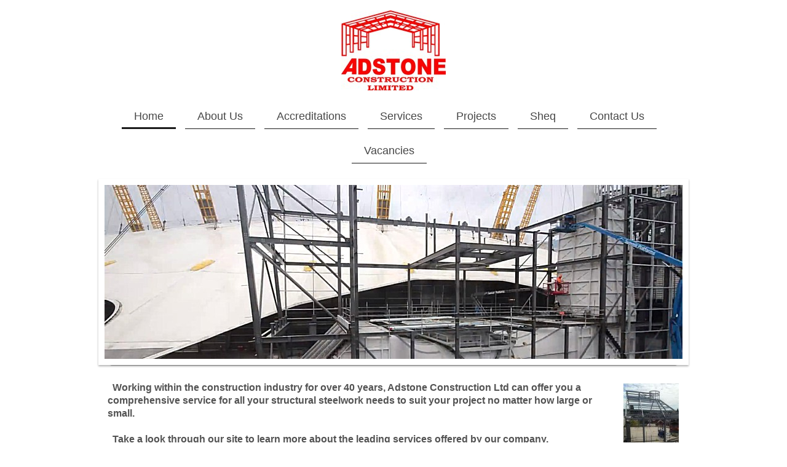

--- FILE ---
content_type: text/html; charset=UTF-8
request_url: https://www.adstone-construction.co.uk/
body_size: 6408
content:
<!DOCTYPE html>
<html lang="en"  ><head prefix="og: http://ogp.me/ns# fb: http://ogp.me/ns/fb# business: http://ogp.me/ns/business#">
    <meta http-equiv="Content-Type" content="text/html; charset=utf-8"/>
    <meta name="generator" content="IONOS MyWebsite"/>
        
    <link rel="dns-prefetch" href="//cdn.website-start.de/"/>
    <link rel="dns-prefetch" href="//101.mod.mywebsite-editor.com"/>
    <link rel="dns-prefetch" href="https://101.sb.mywebsite-editor.com/"/>
    <link rel="shortcut icon" href="//cdn.website-start.de/favicon.ico"/>
        <title>Adstone Construction Ltd - Home</title>
    
    <style type="text/css">@media screen and (min-device-width: 1024px) {
            .mediumScreenDisabled { display:block }
            .smallScreenDisabled { display:block }
        }
        @media screen and (max-device-width: 1024px) { .mediumScreenDisabled { display:none } }
        @media screen and (max-device-width: 568px) { .smallScreenDisabled { display:none } }
                @media screen and (min-width: 1024px) {
            .mobilepreview .mediumScreenDisabled { display:block }
            .mobilepreview .smallScreenDisabled { display:block }
        }
        @media screen and (max-width: 1024px) { .mobilepreview .mediumScreenDisabled { display:none } }
        @media screen and (max-width: 568px) { .mobilepreview .smallScreenDisabled { display:none } }</style>
    <meta name="viewport" content="width=1025"/>

<meta name="format-detection" content="telephone=no"/>
        <meta name="keywords" content="structural steelwork, fabrication, erection, adstone, droitwich,"/>
            <meta name="description" content="fabrication and erection of structural steelwork to the building industry"/>
            <meta name="robots" content="index,follow"/>
        <link href="//cdn.website-start.de/templates/2113/style.css?1763478093678" rel="stylesheet" type="text/css"/>
    <link href="https://www.adstone-construction.co.uk/s/style/theming.css?1707167720" rel="stylesheet" type="text/css"/>
    <link href="//cdn.website-start.de/app/cdn/min/group/web.css?1763478093678" rel="stylesheet" type="text/css"/>
<link href="//cdn.website-start.de/app/cdn/min/moduleserver/css/en_GB/common,counter,shoppingbasket?1763478093678" rel="stylesheet" type="text/css"/>
    <link href="//cdn.website-start.de/app/cdn/min/group/mobilenavigation.css?1763478093678" rel="stylesheet" type="text/css"/>
    <link href="https://101.sb.mywebsite-editor.com/app/logstate2-css.php?site=273648007&amp;t=1770146295" rel="stylesheet" type="text/css"/>

<script type="text/javascript">
    /* <![CDATA[ */
var stagingMode = '';
    /* ]]> */
</script>
<script src="https://101.sb.mywebsite-editor.com/app/logstate-js.php?site=273648007&amp;t=1770146295"></script>

    <link href="//cdn.website-start.de/templates/2113/print.css?1763478093678" rel="stylesheet" media="print" type="text/css"/>
    <script type="text/javascript">
    /* <![CDATA[ */
    var systemurl = 'https://101.sb.mywebsite-editor.com/';
    var webPath = '/';
    var proxyName = '';
    var webServerName = 'www.adstone-construction.co.uk';
    var sslServerUrl = 'https://www.adstone-construction.co.uk';
    var nonSslServerUrl = 'http://www.adstone-construction.co.uk';
    var webserverProtocol = 'http://';
    var nghScriptsUrlPrefix = '//101.mod.mywebsite-editor.com';
    var sessionNamespace = 'DIY_SB';
    var jimdoData = {
        cdnUrl:  '//cdn.website-start.de/',
        messages: {
            lightBox: {
    image : 'Image',
    of: 'of'
}

        },
        isTrial: 0,
        pageId: 919348138    };
    var script_basisID = "273648007";

    diy = window.diy || {};
    diy.web = diy.web || {};

        diy.web.jsBaseUrl = "//cdn.website-start.de/s/build/";

    diy.context = diy.context || {};
    diy.context.type = diy.context.type || 'web';
    /* ]]> */
</script>

<script type="text/javascript" src="//cdn.website-start.de/app/cdn/min/group/web.js?1763478093678" crossorigin="anonymous"></script><script type="text/javascript" src="//cdn.website-start.de/s/build/web.bundle.js?1763478093678" crossorigin="anonymous"></script><script type="text/javascript" src="//cdn.website-start.de/app/cdn/min/group/mobilenavigation.js?1763478093678" crossorigin="anonymous"></script><script src="//cdn.website-start.de/app/cdn/min/moduleserver/js/en_GB/common,counter,shoppingbasket?1763478093678"></script>
<script type="text/javascript" src="https://cdn.website-start.de/proxy/apps/oumae4/resource/dependencies/"></script><script type="text/javascript">
                    if (typeof require !== 'undefined') {
                        require.config({
                            waitSeconds : 10,
                            baseUrl : 'https://cdn.website-start.de/proxy/apps/oumae4/js/'
                        });
                    }
                </script><script type="text/javascript" src="//cdn.website-start.de/app/cdn/min/group/pfcsupport.js?1763478093678" crossorigin="anonymous"></script>    <meta property="og:type" content="business.business"/>
    <meta property="og:url" content="https://www.adstone-construction.co.uk/"/>
    <meta property="og:title" content="Adstone Construction Ltd - Home"/>
            <meta property="og:description" content="fabrication and erection of structural steelwork to the building industry"/>
                <meta property="og:image" content="https://www.adstone-construction.co.uk/s/misc/logo.jpg?t=1764732047"/>
        <meta property="business:contact_data:country_name" content="United Kingdom"/>
    
    
    
    
    
    
    
    
</head>


<body class="body diyBgActive  startpage cc-pagemode-default diyfeNoSidebar diy-market-en_GB" data-pageid="919348138" id="page-919348138">
    
    <div class="diyw">
        <div class="diyweb diywebClark startpage">
	
<nav id="diyfeMobileNav" class="diyfeCA diyfeCA2" role="navigation">
    <a title="Expand/collapse navigation">Expand/collapse navigation</a>
    <ul class="mainNav1"><li class="current hasSubNavigation"><a data-page-id="919348138" href="https://www.adstone-construction.co.uk/" class="current level_1"><span>Home</span></a></li><li class=" hasSubNavigation"><a data-page-id="919348139" href="https://www.adstone-construction.co.uk/about-us-1/" class=" level_1"><span>About Us</span></a></li><li class=" hasSubNavigation"><a data-page-id="926503639" href="https://www.adstone-construction.co.uk/accreditations/" class=" level_1"><span>Accreditations</span></a></li><li class=" hasSubNavigation"><a data-page-id="919348140" href="https://www.adstone-construction.co.uk/services/" class=" level_1"><span>Services</span></a><span class="diyfeDropDownSubOpener">&nbsp;</span><div class="diyfeDropDownSubList diyfeCA diyfeCA3"><ul class="mainNav2"><li class=" hasSubNavigation"><a data-page-id="919348141" href="https://www.adstone-construction.co.uk/services/design/" class=" level_2"><span>Design</span></a></li><li class=" hasSubNavigation"><a data-page-id="919348196" href="https://www.adstone-construction.co.uk/services/detailing/" class=" level_2"><span>Detailing</span></a></li><li class=" hasSubNavigation"><a data-page-id="919348197" href="https://www.adstone-construction.co.uk/services/fabrication/" class=" level_2"><span>Fabrication</span></a></li><li class=" hasSubNavigation"><a data-page-id="919348199" href="https://www.adstone-construction.co.uk/services/erection/" class=" level_2"><span>Erection</span></a></li></ul></div></li><li class=" hasSubNavigation"><a data-page-id="919348142" href="https://www.adstone-construction.co.uk/projects/" class=" level_1"><span>Projects</span></a></li><li class=" hasSubNavigation"><a data-page-id="919348143" href="https://www.adstone-construction.co.uk/sheq/" class=" level_1"><span>Sheq</span></a><span class="diyfeDropDownSubOpener">&nbsp;</span><div class="diyfeDropDownSubList diyfeCA diyfeCA3"><ul class="mainNav2"><li class=" hasSubNavigation"><a data-page-id="919441553" href="https://www.adstone-construction.co.uk/sheq/insurance/" class=" level_2"><span>Insurance</span></a></li><li class=" hasSubNavigation"><a data-page-id="919348243" href="https://www.adstone-construction.co.uk/sheq/quality-statement/" class=" level_2"><span>Quality Statement</span></a></li><li class=" hasSubNavigation"><a data-page-id="919348245" href="https://www.adstone-construction.co.uk/sheq/environmental-statement/" class=" level_2"><span>Environmental Statement</span></a></li><li class=" hasSubNavigation"><a data-page-id="919348257" href="https://www.adstone-construction.co.uk/sheq/health-and-safety-statement/" class=" level_2"><span>Health and Safety Statement</span></a></li></ul></div></li><li class=" hasSubNavigation"><a data-page-id="919348146" href="https://www.adstone-construction.co.uk/contact-us/" class=" level_1"><span>Contact Us</span></a></li><li class=" hasSubNavigation"><a data-page-id="919348233" href="https://www.adstone-construction.co.uk/vacancies/" class=" level_1"><span>Vacancies</span></a><span class="diyfeDropDownSubOpener">&nbsp;</span><div class="diyfeDropDownSubList diyfeCA diyfeCA3"><ul class="mainNav2"><li class=" hasSubNavigation"><a data-page-id="926503810" href="https://www.adstone-construction.co.uk/vacancies/latest-news-letter/" class=" level_2"><span>Latest News Letter</span></a></li></ul></div></li></ul></nav>
	<div class="diywebLogo">
		<div class="diywebLiveArea">
			<div class="diywebMainGutter">
				<div class="diyfeGE">
					<div class="diywebGutter">
						
    <style type="text/css" media="all">
        /* <![CDATA[ */
                .diyw #website-logo {
            text-align: center !important;
                        padding: 7px 0;
                    }
        
                /* ]]> */
    </style>

    <div id="website-logo">
            <a href="https://www.adstone-construction.co.uk/"><img class="website-logo-image" width="170" src="https://www.adstone-construction.co.uk/s/misc/logo.jpg?t=1764732049" alt=""/></a>

            
            </div>


					</div>
				</div>
			</div>
		</div>
	</div>
	<div class="diywebNav diywebNavHorizontal diywebNavMain diywebNav1">
		<div class="diywebLiveArea">
			<div class="diywebMainGutter">
				<div class="diyfeGE diyfeCA diyfeCA2">
					<div class="diywebGutter">
						<div class="webnavigation"><ul id="mainNav1" class="mainNav1"><li class="navTopItemGroup_1"><a data-page-id="919348138" href="https://www.adstone-construction.co.uk/" class="current level_1"><span>Home</span></a></li><li class="navTopItemGroup_2"><a data-page-id="919348139" href="https://www.adstone-construction.co.uk/about-us-1/" class="level_1"><span>About Us</span></a></li><li class="navTopItemGroup_3"><a data-page-id="926503639" href="https://www.adstone-construction.co.uk/accreditations/" class="level_1"><span>Accreditations</span></a></li><li class="navTopItemGroup_4"><a data-page-id="919348140" href="https://www.adstone-construction.co.uk/services/" class="level_1"><span>Services</span></a></li><li class="navTopItemGroup_5"><a data-page-id="919348142" href="https://www.adstone-construction.co.uk/projects/" class="level_1"><span>Projects</span></a></li><li class="navTopItemGroup_6"><a data-page-id="919348143" href="https://www.adstone-construction.co.uk/sheq/" class="level_1"><span>Sheq</span></a></li><li class="navTopItemGroup_7"><a data-page-id="919348146" href="https://www.adstone-construction.co.uk/contact-us/" class="level_1"><span>Contact Us</span></a></li><li class="navTopItemGroup_8"><a data-page-id="919348233" href="https://www.adstone-construction.co.uk/vacancies/" class="level_1"><span>Vacancies</span></a></li></ul></div>
						<div id="diywebAppContainer1st"></div>
					</div>
				</div>
			</div>
		</div>
	</div>
	<div class="diywebEmotionHeader">
		<div class="diywebLiveArea">
			<div class="diywebMainGutter">

				<div class="diyfeGE">
					<div class="diywebGutter">
						
<style type="text/css" media="all">
.diyw div#emotion-header {
        max-width: 940px;
        max-height: 283px;
                background: #fd040a;
    }

.diyw div#emotion-header-title-bg {
    left: 0%;
    top: 43%;
    width: 100%;
    height: 17%;

    background-color: #FFFFFF;
    opacity: 0.50;
    filter: alpha(opacity = 50);
    display: none;}

.diyw div#emotion-header strong#emotion-header-title {
    left: 20%;
    top: 35%;
    color: #000000;
    display: none;    font: normal normal 49px/120% Helvetica, 'Helvetica Neue', 'Trebuchet MS', sans-serif;
}

.diyw div#emotion-no-bg-container{
    max-height: 283px;
}

.diyw div#emotion-no-bg-container .emotion-no-bg-height {
    margin-top: 30.11%;
}
</style>
<div id="emotion-header" data-action="loadView" data-params="active" data-imagescount="1">
            <img src="https://www.adstone-construction.co.uk/s/img/emotionheader5818793227.jpg?1703176051.940px.283px" id="emotion-header-img" alt=""/>
            
        <div id="ehSlideshowPlaceholder">
            <div id="ehSlideShow">
                <div class="slide-container">
                                        <div style="background-color: #fd040a">
                            <img src="https://www.adstone-construction.co.uk/s/img/emotionheader5818793227.jpg?1703176051.940px.283px" alt=""/>
                        </div>
                                    </div>
            </div>
        </div>


        <script type="text/javascript">
        //<![CDATA[
                diy.module.emotionHeader.slideShow.init({ slides: [{"url":"https:\/\/www.adstone-construction.co.uk\/s\/img\/emotionheader5818793227.jpg?1703176051.940px.283px","image_alt":"","bgColor":"#fd040a"}] });
        //]]>
        </script>

    
    
    
    
    
    <script type="text/javascript">
    //<![CDATA[
    (function ($) {
        function enableSvgTitle() {
                        var titleSvg = $('svg#emotion-header-title-svg'),
                titleHtml = $('#emotion-header-title'),
                emoWidthAbs = 940,
                emoHeightAbs = 283,
                offsetParent,
                titlePosition,
                svgBoxWidth,
                svgBoxHeight;

                        if (titleSvg.length && titleHtml.length) {
                offsetParent = titleHtml.offsetParent();
                titlePosition = titleHtml.position();
                svgBoxWidth = titleHtml.width();
                svgBoxHeight = titleHtml.height();

                                titleSvg.get(0).setAttribute('viewBox', '0 0 ' + svgBoxWidth + ' ' + svgBoxHeight);
                titleSvg.css({
                   left: Math.roundTo(100 * titlePosition.left / offsetParent.width(), 3) + '%',
                   top: Math.roundTo(100 * titlePosition.top / offsetParent.height(), 3) + '%',
                   width: Math.roundTo(100 * svgBoxWidth / emoWidthAbs, 3) + '%',
                   height: Math.roundTo(100 * svgBoxHeight / emoHeightAbs, 3) + '%'
                });

                titleHtml.css('visibility','hidden');
                titleSvg.css('visibility','visible');
            }
        }

        
            var posFunc = function($, overrideSize) {
                var elems = [], containerWidth, containerHeight;
                                    elems.push({
                        selector: '#emotion-header-title',
                        overrideSize: true,
                        horPos: 20,
                        vertPos: 35                    });
                    lastTitleWidth = $('#emotion-header-title').width();
                                                elems.push({
                    selector: '#emotion-header-title-bg',
                    horPos: 0,
                    vertPos: 51.87                });
                                
                containerWidth = parseInt('940');
                containerHeight = parseInt('283');

                for (var i = 0; i < elems.length; ++i) {
                    var el = elems[i],
                        $el = $(el.selector),
                        pos = {
                            left: el.horPos,
                            top: el.vertPos
                        };
                    if (!$el.length) continue;
                    var anchorPos = $el.anchorPosition();
                    anchorPos.$container = $('#emotion-header');

                    if (overrideSize === true || el.overrideSize === true) {
                        anchorPos.setContainerSize(containerWidth, containerHeight);
                    } else {
                        anchorPos.setContainerSize(null, null);
                    }

                    var pxPos = anchorPos.fromAnchorPosition(pos),
                        pcPos = anchorPos.toPercentPosition(pxPos);

                    var elPos = {};
                    if (!isNaN(parseFloat(pcPos.top)) && isFinite(pcPos.top)) {
                        elPos.top = pcPos.top + '%';
                    }
                    if (!isNaN(parseFloat(pcPos.left)) && isFinite(pcPos.left)) {
                        elPos.left = pcPos.left + '%';
                    }
                    $el.css(elPos);
                }

                // switch to svg title
                enableSvgTitle();
            };

                        var $emotionImg = jQuery('#emotion-header-img');
            if ($emotionImg.length > 0) {
                // first position the element based on stored size
                posFunc(jQuery, true);

                // trigger reposition using the real size when the element is loaded
                var ehLoadEvTriggered = false;
                $emotionImg.one('load', function(){
                    posFunc(jQuery);
                    ehLoadEvTriggered = true;
                                        diy.module.emotionHeader.slideShow.start();
                                    }).each(function() {
                                        if(this.complete || typeof this.complete === 'undefined') {
                        jQuery(this).load();
                    }
                });

                                noLoadTriggeredTimeoutId = setTimeout(function() {
                    if (!ehLoadEvTriggered) {
                        posFunc(jQuery);
                    }
                    window.clearTimeout(noLoadTriggeredTimeoutId)
                }, 5000);//after 5 seconds
            } else {
                jQuery(function(){
                    posFunc(jQuery);
                });
            }

                        if (jQuery.isBrowser && jQuery.isBrowser.ie8) {
                var longTitleRepositionCalls = 0;
                longTitleRepositionInterval = setInterval(function() {
                    if (lastTitleWidth > 0 && lastTitleWidth != jQuery('#emotion-header-title').width()) {
                        posFunc(jQuery);
                    }
                    longTitleRepositionCalls++;
                    // try this for 5 seconds
                    if (longTitleRepositionCalls === 5) {
                        window.clearInterval(longTitleRepositionInterval);
                    }
                }, 1000);//each 1 second
            }

            }(jQuery));
    //]]>
    </script>

    </div>

					</div>
				</div>

			</div>
		</div>
	</div>
	<div class="diywebContent">
		<div class="diywebLiveArea">
			<div class="diywebMainGutter">
				<div class="diyfeGridGroup diyfeCA diyfeCA1">
					<div class="diywebMain diyfeGE">
						<div class="diywebGutter">
							
        <div id="content_area">
        	<div id="content_start"></div>
        	
        
        <div id="matrix_1023854401" class="sortable-matrix" data-matrixId="1023854401"><div class="n module-type-textWithImage diyfeLiveArea "> 
<div class="clearover " id="textWithImage-5777742637">
<div class="align-container imgright" style="max-width: 100%; width: 90px;">
    <a class="imagewrapper" href="https://www.adstone-construction.co.uk/s/cc_images/teaserbox_2451742442.jpg?t=1671098298" rel="lightbox[5777742637]">
        <img src="https://www.adstone-construction.co.uk/s/cc_images/cache_2451742442.jpg?t=1671098298" id="image_5777742637" alt="" style="width:100%"/>
    </a>


</div> 
<div class="textwrapper">
<p>  Working within the construction industry for over 40 years, Adstone Construction Ltd can offer you a comprehensive service for all your structural steelwork needs to suit your project no
matter how large or small.</p>
<p> </p>
<p>  Take a look through our site to learn more about the leading services offered by our company.</p>
</div>
</div> 
<script type="text/javascript">
    //<![CDATA[
    jQuery(document).ready(function($){
        var $target = $('#textWithImage-5777742637');

        if ($.fn.swipebox && Modernizr.touch) {
            $target
                .find('a[rel*="lightbox"]')
                .addClass('swipebox')
                .swipebox();
        } else {
            $target.tinyLightbox({
                item: 'a[rel*="lightbox"]',
                cycle: false,
                hideNavigation: true
            });
        }
    });
    //]]>
</script>
 </div><div class="n module-type-matrix diyfeLiveArea "> 

<div class="diyfeModGridGroup diyfeModGrid3 diyfeModGridStyleTeaser">
            <div class="diyfeModGridElement diyfeModGridCol33 diyfeModGridElement1st">
            <div class="diyfeModGridContent">
                <div id="matrix_1026639248" class="sortable-matrix-child" data-matrixId="1026639248"><div class="n module-type-imageSubtitle diyfeLiveArea "> <div class="clearover imageSubtitle imageFitWidth" id="imageSubtitle-5798285454">
    <div class="align-container align-center" style="max-width: 284px">
        <a class="imagewrapper" href="https://www.adstone-construction.co.uk/s/cc_images/teaserbox_2451742406.jpg?t=1703087747" rel="lightbox[5798285454]">
            <img id="image_2451742406" src="https://www.adstone-construction.co.uk/s/cc_images/cache_2451742406.jpg?t=1703087747" alt="" style="max-width: 284px; height:auto"/>
        </a>

        
    </div>

</div>

<script type="text/javascript">
//<![CDATA[
jQuery(function($) {
    var $target = $('#imageSubtitle-5798285454');

    if ($.fn.swipebox && Modernizr.touch) {
        $target
            .find('a[rel*="lightbox"]')
            .addClass('swipebox')
            .swipebox();
    } else {
        $target.tinyLightbox({
            item: 'a[rel*="lightbox"]',
            cycle: false,
            hideNavigation: true
        });
    }
});
//]]>
</script>
 </div><div class="n module-type-spacer diyfeLiveArea "> <div class="the-spacer id5798285455" style="height: 10px;">
</div>
 </div><div class="n module-type-header diyfeLiveArea "> <h2><span class="diyfeDecoration">Redditch Fire and Police Centre</span></h2> </div><div class="n module-type-spacer diyfeLiveArea "> <div class="the-spacer id5798285457" style="height: 10px;">
</div>
 </div></div>            </div>
        </div>
            <div class="diyfeModGridElement diyfeModGridCol33 diyfeModGridElement2nd">
            <div class="diyfeModGridContent">
                <div id="matrix_1026639249" class="sortable-matrix-child" data-matrixId="1026639249"><div class="n module-type-imageSubtitle diyfeLiveArea "> <div class="clearover imageSubtitle imageFitWidth" id="imageSubtitle-5798285460">
    <div class="align-container align-center" style="max-width: 284px">
        <a class="imagewrapper" href="https://www.adstone-construction.co.uk/s/cc_images/teaserbox_2451742414.png?t=1703089580" rel="lightbox[5798285460]">
            <img id="image_2451742414" src="https://www.adstone-construction.co.uk/s/cc_images/cache_2451742414.png?t=1703089580" alt="" style="max-width: 284px; height:auto"/>
        </a>

        
    </div>

</div>

<script type="text/javascript">
//<![CDATA[
jQuery(function($) {
    var $target = $('#imageSubtitle-5798285460');

    if ($.fn.swipebox && Modernizr.touch) {
        $target
            .find('a[rel*="lightbox"]')
            .addClass('swipebox')
            .swipebox();
    } else {
        $target.tinyLightbox({
            item: 'a[rel*="lightbox"]',
            cycle: false,
            hideNavigation: true
        });
    }
});
//]]>
</script>
 </div><div class="n module-type-spacer diyfeLiveArea "> <div class="the-spacer id5798285461" style="height: 10px;">
</div>
 </div><div class="n module-type-header diyfeLiveArea "> <h2><span class="diyfeDecoration">Southend Plot 6</span></h2> </div><div class="n module-type-spacer diyfeLiveArea "> <div class="the-spacer id5798285463" style="height: 10px;">
</div>
 </div></div>            </div>
        </div>
            <div class="diyfeModGridElement diyfeModGridCol33 diyfeModGridElement3rd">
            <div class="diyfeModGridContent">
                <div id="matrix_1026639250" class="sortable-matrix-child" data-matrixId="1026639250"><div class="n module-type-imageSubtitle diyfeLiveArea "> <div class="clearover imageSubtitle imageFitWidth" id="imageSubtitle-5798285466">
    <div class="align-container align-center" style="max-width: 284px">
        <a class="imagewrapper" href="https://www.adstone-construction.co.uk/s/cc_images/teaserbox_2451742517.jpg?t=1703088155" rel="lightbox[5798285466]">
            <img id="image_2451742517" src="https://www.adstone-construction.co.uk/s/cc_images/cache_2451742517.jpg?t=1703088155" alt="" style="max-width: 284px; height:auto"/>
        </a>

        
    </div>

</div>

<script type="text/javascript">
//<![CDATA[
jQuery(function($) {
    var $target = $('#imageSubtitle-5798285466');

    if ($.fn.swipebox && Modernizr.touch) {
        $target
            .find('a[rel*="lightbox"]')
            .addClass('swipebox')
            .swipebox();
    } else {
        $target.tinyLightbox({
            item: 'a[rel*="lightbox"]',
            cycle: false,
            hideNavigation: true
        });
    }
});
//]]>
</script>
 </div><div class="n module-type-spacer diyfeLiveArea "> <div class="the-spacer id5798285467" style="height: 10px;">
</div>
 </div><div class="n module-type-header diyfeLiveArea "> <h2><span class="diyfeDecoration">Ifly Skydiving Centre - O2 Arena</span></h2> </div><div class="n module-type-spacer diyfeLiveArea "> <div class="the-spacer id5798285469" style="height: 10px;">
</div>
 </div></div>            </div>
        </div>
        <div style="clear: both;"></div>
</div>
 </div><div class="n module-type-hr diyfeLiveArea "> <div style="padding: 0px 0px">
    <div class="hr"></div>
</div>
 </div><div class="n module-type-gallery diyfeLiveArea "> <div class="ccgalerie slideshow clearover" id="slideshow-gallery-5795575070" data-jsclass="GallerySlideshow" data-jsoptions="effect: 'random',changeTime: 5000,maxHeight: '375px',navigation: true,startPaused: false">

    <div class="thumb_pro1">
    	<div class="innerthumbnail">
    		<a href="https://www.adstone-construction.co.uk/s/cc_images/cache_2492325262.jpg" data-is-image="true" target="_blank">    			<img data-width="160" data-height="83" src="https://www.adstone-construction.co.uk/s/cc_images/thumb_2492325262.jpg"/>
    		</a>    	</div>
    </div>
        <div class="thumb_pro1">
    	<div class="innerthumbnail">
    		<a href="https://www.adstone-construction.co.uk/s/cc_images/cache_2492325263.png" data-is-image="true" target="_blank">    			<img data-width="800" data-height="243" src="https://www.adstone-construction.co.uk/s/cc_images/thumb_2492325263.png"/>
    		</a>    	</div>
    </div>
        <div class="thumb_pro1">
    	<div class="innerthumbnail">
    		<a href="https://www.adstone-construction.co.uk/s/cc_images/cache_2492325264.png" data-is-image="true" target="_blank">    			<img data-width="800" data-height="346" src="https://www.adstone-construction.co.uk/s/cc_images/thumb_2492325264.png"/>
    		</a>    	</div>
    </div>
        <div class="thumb_pro1">
    	<div class="innerthumbnail">
    		<a href="https://www.adstone-construction.co.uk/s/cc_images/cache_2492325265.jpg" data-is-image="true" target="_blank">    			<img data-width="800" data-height="533" src="https://www.adstone-construction.co.uk/s/cc_images/thumb_2492325265.jpg"/>
    		</a>    	</div>
    </div>
        <div class="thumb_pro1">
    	<div class="innerthumbnail">
    		<a href="https://www.adstone-construction.co.uk/s/cc_images/cache_2492325266.jpg" data-is-image="true" target="_blank">    			<img data-width="800" data-height="566" src="https://www.adstone-construction.co.uk/s/cc_images/thumb_2492325266.jpg"/>
    		</a>    	</div>
    </div>
        <div class="thumb_pro1">
    	<div class="innerthumbnail">
    		<a href="https://www.adstone-construction.co.uk/s/cc_images/cache_2492325267.jpg" data-is-image="true" target="_blank">    			<img data-width="800" data-height="566" src="https://www.adstone-construction.co.uk/s/cc_images/thumb_2492325267.jpg"/>
    		</a>    	</div>
    </div>
        <div class="thumb_pro1">
    	<div class="innerthumbnail">
    		<a href="https://www.adstone-construction.co.uk/s/cc_images/cache_2492325268.jpg" data-is-image="true" target="_blank">    			<img data-width="800" data-height="566" src="https://www.adstone-construction.co.uk/s/cc_images/thumb_2492325268.jpg"/>
    		</a>    	</div>
    </div>
        <div class="thumb_pro1">
    	<div class="innerthumbnail">
    		<a href="https://www.adstone-construction.co.uk/s/cc_images/cache_2492325269.png" data-is-image="true" target="_blank">    			<img data-width="348" data-height="167" src="https://www.adstone-construction.co.uk/s/cc_images/thumb_2492325269.png"/>
    		</a>    	</div>
    </div>
        <div class="thumb_pro1">
    	<div class="innerthumbnail">
    		<a href="https://www.adstone-construction.co.uk/s/cc_images/cache_2492325270.png" data-is-image="true" target="_blank">    			<img data-width="602" data-height="600" src="https://www.adstone-construction.co.uk/s/cc_images/thumb_2492325270.png"/>
    		</a>    	</div>
    </div>
    </div>
 </div><div class="n module-type-remoteModule-counter diyfeLiveArea ">             <div id="modul_5798287310_content"><div id="NGH5798287310_" class="counter apsinth-clear">
		<div class="ngh-counter ngh-counter-skin-00new_counter01b" style="height:26px"><div class="char" style="width:14px;height:26px"></div><div class="char" style="background-position:-128px 0px;width:13px;height:26px"></div><div class="char" style="background-position:-151px 0px;width:5px;height:26px"></div><div class="char" style="background-position:-62px 0px;width:14px;height:26px"></div><div class="char" style="background-position:-24px 0px;width:13px;height:26px"></div><div class="char" style="background-position:-37px 0px;width:12px;height:26px"></div><div class="char" style="background-position:-151px 0px;width:5px;height:26px"></div><div class="char" style="background-position:-24px 0px;width:13px;height:26px"></div><div class="char" style="background-position:-102px 0px;width:13px;height:26px"></div><div class="char" style="background-position:-102px 0px;width:13px;height:26px"></div><div class="char" style="background-position:-220px 0px;width:13px;height:26px"></div></div>		<div class="apsinth-clear"></div>
</div>
</div><script>/* <![CDATA[ */var __NGHModuleInstanceData5798287310 = __NGHModuleInstanceData5798287310 || {};__NGHModuleInstanceData5798287310.server = 'http://101.mod.mywebsite-editor.com';__NGHModuleInstanceData5798287310.data_web = {"content":523288};var m = mm[5798287310] = new Counter(5798287310,57388,'counter');if (m.initView_main != null) m.initView_main();/* ]]> */</script>
         </div></div>
        
        
        </div>
						</div>
					</div>
					<div class="diywebSecondary diyfeCA diyfeCA3 diyfeGE">
						<div class="diywebNav diywebNav23">
							<div class="diywebGutter">
								<div class="webnavigation"></div>
							</div>
						</div>
						<div class="diywebSidebar diyfeCA3">
							<div class="diywebGutter">
								
							</div>
						</div><!-- .diywebSidebar -->
					</div><!-- .diywebSecondary -->
				</div><!-- .diyfeGridGroup -->
			</div><!-- .diywebMainGutter -->
		</div>
	</div><!-- .diywebContent -->
	<div class="diywebFooter">
		<div class="diywebLiveArea">
			<div class="diywebMainGutter">
				<div class="diyfeGE diyfeCA diyfeCA4">
					<div class="diywebGutter">
						<div class="webnavigation"></div>
						<div id="contentfooter">
    <div class="leftrow">
                        <a rel="nofollow" href="javascript:window.print();">
                    <img class="inline" height="14" width="18" src="//cdn.website-start.de/s/img/cc/printer.gif" alt=""/>
                    Print                </a> <span class="footer-separator">|</span>
                <a href="https://www.adstone-construction.co.uk/sitemap/">Sitemap</a>
                        <br/> © Adstone Construction Ltd<br/>
<br/>
            </div>
    <script type="text/javascript">
        window.diy.ux.Captcha.locales = {
            generateNewCode: 'Generate new code',
            enterCode: 'Please enter the code'
        };
        window.diy.ux.Cap2.locales = {
            generateNewCode: 'Generate new code',
            enterCode: 'Please enter the code'
        };
    </script>
    <div class="rightrow">
                
                <span class="loggedin">
            <a rel="nofollow" id="logout" href="https://101.sb.mywebsite-editor.com/app/cms/logout.php">Logout</a> <span class="footer-separator">|</span>
            <a rel="nofollow" id="edit" href="https://101.sb.mywebsite-editor.com/app/273648007/919348138/">Edit page</a>
        </span>
    </div>
</div>


					</div>
				</div>
			</div>
		</div>
	</div><!-- .diywebFooter -->
</div><!-- .diyweb -->    </div>

    
    </body>


<!-- rendered at Wed, 03 Dec 2025 03:20:49 +0000 -->
</html>
